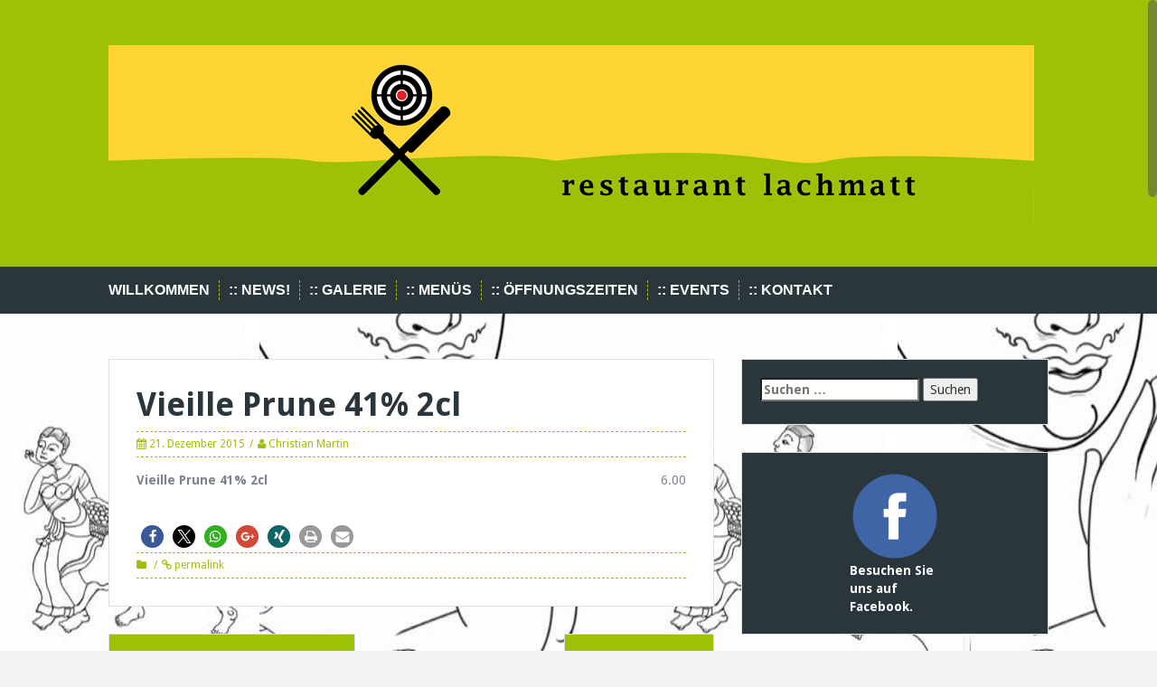

--- FILE ---
content_type: text/html; charset=UTF-8
request_url: https://www.rest-lachmatt.ch/menu-item/vieille-prune-41-2cl/
body_size: 16833
content:
<!DOCTYPE html><html lang="de"><head><meta charset="UTF-8"><meta name="viewport" content="width=device-width, initial-scale=1"><title>Vieille Prune 41% 2cl - Restaurant Lachmatt</title><link rel="profile" href="http://gmpg.org/xfn/11"><link rel="pingback" href="https://www.rest-lachmatt.ch/xmlrpc.php"><link rel="shortcut icon" href="https://www.rest-lachmatt.ch/wp-content/uploads/2015/07/cropped-logo1.jpg" /><link rel="dns-prefetch" href="//cdn.hu-manity.co" />
 <script type="text/javascript">var huOptions = {"appID":"wwwrest-lachmattch-74be9d5","currentLanguage":"de","blocking":false,"globalCookie":false,"isAdmin":false,"privacyConsent":true,"forms":[]};</script> <script type="text/javascript" src="https://cdn.hu-manity.co/hu-banner.min.js"></script><meta name='robots' content='index, follow, max-image-preview:large, max-snippet:-1, max-video-preview:-1' /><title>Vieille Prune 41% 2cl - Restaurant Lachmatt</title><meta name="description" content="Restaurant Lachmatt – Vollwertkost und vegetarische Küche – Internationale Küche – Fusion Cuisine Europa-Asien, Thai Spezialitäten, Thai Küche. / Adresse: Restaurant Lachmatt, Breitestrasse 215, CH - 4133 Pratteln" /><link rel="canonical" href="https://www.rest-lachmatt.ch/menu-item/vieille-prune-41-2cl/" /><meta property="og:locale" content="de_DE" /><meta property="og:type" content="article" /><meta property="og:title" content="Vieille Prune 41% 2cl - Restaurant Lachmatt" /><meta property="og:description" content="Restaurant Lachmatt – Vollwertkost und vegetarische Küche – Internationale Küche – Fusion Cuisine Europa-Asien, Thai Spezialitäten, Thai Küche. / Adresse: Restaurant Lachmatt, Breitestrasse 215, CH - 4133 Pratteln" /><meta property="og:url" content="https://www.rest-lachmatt.ch/menu-item/vieille-prune-41-2cl/" /><meta property="og:site_name" content="Restaurant Lachmatt" /><meta property="og:image" content="https://www.rest-lachmatt.ch/wp-content/uploads/2015/07/logo_header.png" /><meta property="og:image:width" content="416" /><meta property="og:image:height" content="100" /><meta property="og:image:type" content="image/png" /><meta name="twitter:card" content="summary_large_image" /> <script type="application/ld+json" class="yoast-schema-graph">{"@context":"https://schema.org","@graph":[{"@type":"WebPage","@id":"https://www.rest-lachmatt.ch/menu-item/vieille-prune-41-2cl/","url":"https://www.rest-lachmatt.ch/menu-item/vieille-prune-41-2cl/","name":"Vieille Prune 41% 2cl - Restaurant Lachmatt","isPartOf":{"@id":"https://www.rest-lachmatt.ch/#website"},"datePublished":"2015-12-21T20:57:01+00:00","description":"Restaurant Lachmatt – Vollwertkost und vegetarische Küche – Internationale Küche – Fusion Cuisine Europa-Asien, Thai Spezialitäten, Thai Küche. / Adresse: Restaurant Lachmatt, Breitestrasse 215, CH - 4133 Pratteln","breadcrumb":{"@id":"https://www.rest-lachmatt.ch/menu-item/vieille-prune-41-2cl/#breadcrumb"},"inLanguage":"de","potentialAction":[{"@type":"ReadAction","target":["https://www.rest-lachmatt.ch/menu-item/vieille-prune-41-2cl/"]}]},{"@type":"BreadcrumbList","@id":"https://www.rest-lachmatt.ch/menu-item/vieille-prune-41-2cl/#breadcrumb","itemListElement":[{"@type":"ListItem","position":1,"name":"Home","item":"https://www.rest-lachmatt.ch/"},{"@type":"ListItem","position":2,"name":"Vieille Prune 41% 2cl"}]},{"@type":"WebSite","@id":"https://www.rest-lachmatt.ch/#website","url":"https://www.rest-lachmatt.ch/","name":"Restaurant Lachmatt","description":"Vollwertkost und vegetarische Küche – Internationale Küche – Fusion Cuisine Europa-Asien","publisher":{"@id":"https://www.rest-lachmatt.ch/#organization"},"potentialAction":[{"@type":"SearchAction","target":{"@type":"EntryPoint","urlTemplate":"https://www.rest-lachmatt.ch/?s={search_term_string}"},"query-input":{"@type":"PropertyValueSpecification","valueRequired":true,"valueName":"search_term_string"}}],"inLanguage":"de"},{"@type":"Organization","@id":"https://www.rest-lachmatt.ch/#organization","name":"Restaurant Lachmatt","url":"https://www.rest-lachmatt.ch/","logo":{"@type":"ImageObject","inLanguage":"de","@id":"https://www.rest-lachmatt.ch/#/schema/logo/image/","url":"https://www.rest-lachmatt.ch/wp-content/uploads/2015/07/logo_header.png","contentUrl":"https://www.rest-lachmatt.ch/wp-content/uploads/2015/07/logo_header.png","width":416,"height":100,"caption":"Restaurant Lachmatt"},"image":{"@id":"https://www.rest-lachmatt.ch/#/schema/logo/image/"}}]}</script> <link rel='dns-prefetch' href='//www.googletagmanager.com' /><link rel='dns-prefetch' href='//fonts.googleapis.com' /><link rel="alternate" type="application/rss+xml" title="Restaurant Lachmatt &raquo; Feed" href="https://www.rest-lachmatt.ch/feed/" /><link rel="alternate" type="application/rss+xml" title="Restaurant Lachmatt &raquo; Kommentar-Feed" href="https://www.rest-lachmatt.ch/comments/feed/" /><link rel="alternate" title="oEmbed (JSON)" type="application/json+oembed" href="https://www.rest-lachmatt.ch/wp-json/oembed/1.0/embed?url=https%3A%2F%2Fwww.rest-lachmatt.ch%2Fmenu-item%2Fvieille-prune-41-2cl%2F" /><link rel="alternate" title="oEmbed (XML)" type="text/xml+oembed" href="https://www.rest-lachmatt.ch/wp-json/oembed/1.0/embed?url=https%3A%2F%2Fwww.rest-lachmatt.ch%2Fmenu-item%2Fvieille-prune-41-2cl%2F&#038;format=xml" /><style id='wp-img-auto-sizes-contain-inline-css' type='text/css'>img:is([sizes=auto i],[sizes^="auto," i]){contain-intrinsic-size:3000px 1500px}
/*# sourceURL=wp-img-auto-sizes-contain-inline-css */</style><link data-optimized="2" rel="stylesheet" href="https://www.rest-lachmatt.ch/wp-content/litespeed/css/b2a638255c908d15ad6d1c6c94aea72b.css?ver=e946c" /><style id='wp-emoji-styles-inline-css' type='text/css'>img.wp-smiley, img.emoji {
		display: inline !important;
		border: none !important;
		box-shadow: none !important;
		height: 1em !important;
		width: 1em !important;
		margin: 0 0.07em !important;
		vertical-align: -0.1em !important;
		background: none !important;
		padding: 0 !important;
	}
/*# sourceURL=wp-emoji-styles-inline-css */</style><style id='wp-block-image-inline-css' type='text/css'>.wp-block-image>a,.wp-block-image>figure>a{display:inline-block}.wp-block-image img{box-sizing:border-box;height:auto;max-width:100%;vertical-align:bottom}@media not (prefers-reduced-motion){.wp-block-image img.hide{visibility:hidden}.wp-block-image img.show{animation:show-content-image .4s}}.wp-block-image[style*=border-radius] img,.wp-block-image[style*=border-radius]>a{border-radius:inherit}.wp-block-image.has-custom-border img{box-sizing:border-box}.wp-block-image.aligncenter{text-align:center}.wp-block-image.alignfull>a,.wp-block-image.alignwide>a{width:100%}.wp-block-image.alignfull img,.wp-block-image.alignwide img{height:auto;width:100%}.wp-block-image .aligncenter,.wp-block-image .alignleft,.wp-block-image .alignright,.wp-block-image.aligncenter,.wp-block-image.alignleft,.wp-block-image.alignright{display:table}.wp-block-image .aligncenter>figcaption,.wp-block-image .alignleft>figcaption,.wp-block-image .alignright>figcaption,.wp-block-image.aligncenter>figcaption,.wp-block-image.alignleft>figcaption,.wp-block-image.alignright>figcaption{caption-side:bottom;display:table-caption}.wp-block-image .alignleft{float:left;margin:.5em 1em .5em 0}.wp-block-image .alignright{float:right;margin:.5em 0 .5em 1em}.wp-block-image .aligncenter{margin-left:auto;margin-right:auto}.wp-block-image :where(figcaption){margin-bottom:1em;margin-top:.5em}.wp-block-image.is-style-circle-mask img{border-radius:9999px}@supports ((-webkit-mask-image:none) or (mask-image:none)) or (-webkit-mask-image:none){.wp-block-image.is-style-circle-mask img{border-radius:0;-webkit-mask-image:url('data:image/svg+xml;utf8,<svg viewBox="0 0 100 100" xmlns="http://www.w3.org/2000/svg"><circle cx="50" cy="50" r="50"/></svg>');mask-image:url('data:image/svg+xml;utf8,<svg viewBox="0 0 100 100" xmlns="http://www.w3.org/2000/svg"><circle cx="50" cy="50" r="50"/></svg>');mask-mode:alpha;-webkit-mask-position:center;mask-position:center;-webkit-mask-repeat:no-repeat;mask-repeat:no-repeat;-webkit-mask-size:contain;mask-size:contain}}:root :where(.wp-block-image.is-style-rounded img,.wp-block-image .is-style-rounded img){border-radius:9999px}.wp-block-image figure{margin:0}.wp-lightbox-container{display:flex;flex-direction:column;position:relative}.wp-lightbox-container img{cursor:zoom-in}.wp-lightbox-container img:hover+button{opacity:1}.wp-lightbox-container button{align-items:center;backdrop-filter:blur(16px) saturate(180%);background-color:#5a5a5a40;border:none;border-radius:4px;cursor:zoom-in;display:flex;height:20px;justify-content:center;opacity:0;padding:0;position:absolute;right:16px;text-align:center;top:16px;width:20px;z-index:100}@media not (prefers-reduced-motion){.wp-lightbox-container button{transition:opacity .2s ease}}.wp-lightbox-container button:focus-visible{outline:3px auto #5a5a5a40;outline:3px auto -webkit-focus-ring-color;outline-offset:3px}.wp-lightbox-container button:hover{cursor:pointer;opacity:1}.wp-lightbox-container button:focus{opacity:1}.wp-lightbox-container button:focus,.wp-lightbox-container button:hover,.wp-lightbox-container button:not(:hover):not(:active):not(.has-background){background-color:#5a5a5a40;border:none}.wp-lightbox-overlay{box-sizing:border-box;cursor:zoom-out;height:100vh;left:0;overflow:hidden;position:fixed;top:0;visibility:hidden;width:100%;z-index:100000}.wp-lightbox-overlay .close-button{align-items:center;cursor:pointer;display:flex;justify-content:center;min-height:40px;min-width:40px;padding:0;position:absolute;right:calc(env(safe-area-inset-right) + 16px);top:calc(env(safe-area-inset-top) + 16px);z-index:5000000}.wp-lightbox-overlay .close-button:focus,.wp-lightbox-overlay .close-button:hover,.wp-lightbox-overlay .close-button:not(:hover):not(:active):not(.has-background){background:none;border:none}.wp-lightbox-overlay .lightbox-image-container{height:var(--wp--lightbox-container-height);left:50%;overflow:hidden;position:absolute;top:50%;transform:translate(-50%,-50%);transform-origin:top left;width:var(--wp--lightbox-container-width);z-index:9999999999}.wp-lightbox-overlay .wp-block-image{align-items:center;box-sizing:border-box;display:flex;height:100%;justify-content:center;margin:0;position:relative;transform-origin:0 0;width:100%;z-index:3000000}.wp-lightbox-overlay .wp-block-image img{height:var(--wp--lightbox-image-height);min-height:var(--wp--lightbox-image-height);min-width:var(--wp--lightbox-image-width);width:var(--wp--lightbox-image-width)}.wp-lightbox-overlay .wp-block-image figcaption{display:none}.wp-lightbox-overlay button{background:none;border:none}.wp-lightbox-overlay .scrim{background-color:#fff;height:100%;opacity:.9;position:absolute;width:100%;z-index:2000000}.wp-lightbox-overlay.active{visibility:visible}@media not (prefers-reduced-motion){.wp-lightbox-overlay.active{animation:turn-on-visibility .25s both}.wp-lightbox-overlay.active img{animation:turn-on-visibility .35s both}.wp-lightbox-overlay.show-closing-animation:not(.active){animation:turn-off-visibility .35s both}.wp-lightbox-overlay.show-closing-animation:not(.active) img{animation:turn-off-visibility .25s both}.wp-lightbox-overlay.zoom.active{animation:none;opacity:1;visibility:visible}.wp-lightbox-overlay.zoom.active .lightbox-image-container{animation:lightbox-zoom-in .4s}.wp-lightbox-overlay.zoom.active .lightbox-image-container img{animation:none}.wp-lightbox-overlay.zoom.active .scrim{animation:turn-on-visibility .4s forwards}.wp-lightbox-overlay.zoom.show-closing-animation:not(.active){animation:none}.wp-lightbox-overlay.zoom.show-closing-animation:not(.active) .lightbox-image-container{animation:lightbox-zoom-out .4s}.wp-lightbox-overlay.zoom.show-closing-animation:not(.active) .lightbox-image-container img{animation:none}.wp-lightbox-overlay.zoom.show-closing-animation:not(.active) .scrim{animation:turn-off-visibility .4s forwards}}@keyframes show-content-image{0%{visibility:hidden}99%{visibility:hidden}to{visibility:visible}}@keyframes turn-on-visibility{0%{opacity:0}to{opacity:1}}@keyframes turn-off-visibility{0%{opacity:1;visibility:visible}99%{opacity:0;visibility:visible}to{opacity:0;visibility:hidden}}@keyframes lightbox-zoom-in{0%{transform:translate(calc((-100vw + var(--wp--lightbox-scrollbar-width))/2 + var(--wp--lightbox-initial-left-position)),calc(-50vh + var(--wp--lightbox-initial-top-position))) scale(var(--wp--lightbox-scale))}to{transform:translate(-50%,-50%) scale(1)}}@keyframes lightbox-zoom-out{0%{transform:translate(-50%,-50%) scale(1);visibility:visible}99%{visibility:visible}to{transform:translate(calc((-100vw + var(--wp--lightbox-scrollbar-width))/2 + var(--wp--lightbox-initial-left-position)),calc(-50vh + var(--wp--lightbox-initial-top-position))) scale(var(--wp--lightbox-scale));visibility:hidden}}
/*# sourceURL=https://www.rest-lachmatt.ch/wp-includes/blocks/image/style.min.css */</style><style id='wp-block-paragraph-inline-css' type='text/css'>.is-small-text{font-size:.875em}.is-regular-text{font-size:1em}.is-large-text{font-size:2.25em}.is-larger-text{font-size:3em}.has-drop-cap:not(:focus):first-letter{float:left;font-size:8.4em;font-style:normal;font-weight:100;line-height:.68;margin:.05em .1em 0 0;text-transform:uppercase}body.rtl .has-drop-cap:not(:focus):first-letter{float:none;margin-left:.1em}p.has-drop-cap.has-background{overflow:hidden}:root :where(p.has-background){padding:1.25em 2.375em}:where(p.has-text-color:not(.has-link-color)) a{color:inherit}p.has-text-align-left[style*="writing-mode:vertical-lr"],p.has-text-align-right[style*="writing-mode:vertical-rl"]{rotate:180deg}
/*# sourceURL=https://www.rest-lachmatt.ch/wp-includes/blocks/paragraph/style.min.css */</style><style id='global-styles-inline-css' type='text/css'>:root{--wp--preset--aspect-ratio--square: 1;--wp--preset--aspect-ratio--4-3: 4/3;--wp--preset--aspect-ratio--3-4: 3/4;--wp--preset--aspect-ratio--3-2: 3/2;--wp--preset--aspect-ratio--2-3: 2/3;--wp--preset--aspect-ratio--16-9: 16/9;--wp--preset--aspect-ratio--9-16: 9/16;--wp--preset--color--black: #000000;--wp--preset--color--cyan-bluish-gray: #abb8c3;--wp--preset--color--white: #ffffff;--wp--preset--color--pale-pink: #f78da7;--wp--preset--color--vivid-red: #cf2e2e;--wp--preset--color--luminous-vivid-orange: #ff6900;--wp--preset--color--luminous-vivid-amber: #fcb900;--wp--preset--color--light-green-cyan: #7bdcb5;--wp--preset--color--vivid-green-cyan: #00d084;--wp--preset--color--pale-cyan-blue: #8ed1fc;--wp--preset--color--vivid-cyan-blue: #0693e3;--wp--preset--color--vivid-purple: #9b51e0;--wp--preset--gradient--vivid-cyan-blue-to-vivid-purple: linear-gradient(135deg,rgb(6,147,227) 0%,rgb(155,81,224) 100%);--wp--preset--gradient--light-green-cyan-to-vivid-green-cyan: linear-gradient(135deg,rgb(122,220,180) 0%,rgb(0,208,130) 100%);--wp--preset--gradient--luminous-vivid-amber-to-luminous-vivid-orange: linear-gradient(135deg,rgb(252,185,0) 0%,rgb(255,105,0) 100%);--wp--preset--gradient--luminous-vivid-orange-to-vivid-red: linear-gradient(135deg,rgb(255,105,0) 0%,rgb(207,46,46) 100%);--wp--preset--gradient--very-light-gray-to-cyan-bluish-gray: linear-gradient(135deg,rgb(238,238,238) 0%,rgb(169,184,195) 100%);--wp--preset--gradient--cool-to-warm-spectrum: linear-gradient(135deg,rgb(74,234,220) 0%,rgb(151,120,209) 20%,rgb(207,42,186) 40%,rgb(238,44,130) 60%,rgb(251,105,98) 80%,rgb(254,248,76) 100%);--wp--preset--gradient--blush-light-purple: linear-gradient(135deg,rgb(255,206,236) 0%,rgb(152,150,240) 100%);--wp--preset--gradient--blush-bordeaux: linear-gradient(135deg,rgb(254,205,165) 0%,rgb(254,45,45) 50%,rgb(107,0,62) 100%);--wp--preset--gradient--luminous-dusk: linear-gradient(135deg,rgb(255,203,112) 0%,rgb(199,81,192) 50%,rgb(65,88,208) 100%);--wp--preset--gradient--pale-ocean: linear-gradient(135deg,rgb(255,245,203) 0%,rgb(182,227,212) 50%,rgb(51,167,181) 100%);--wp--preset--gradient--electric-grass: linear-gradient(135deg,rgb(202,248,128) 0%,rgb(113,206,126) 100%);--wp--preset--gradient--midnight: linear-gradient(135deg,rgb(2,3,129) 0%,rgb(40,116,252) 100%);--wp--preset--font-size--small: 13px;--wp--preset--font-size--medium: 20px;--wp--preset--font-size--large: 36px;--wp--preset--font-size--x-large: 42px;--wp--preset--spacing--20: 0.44rem;--wp--preset--spacing--30: 0.67rem;--wp--preset--spacing--40: 1rem;--wp--preset--spacing--50: 1.5rem;--wp--preset--spacing--60: 2.25rem;--wp--preset--spacing--70: 3.38rem;--wp--preset--spacing--80: 5.06rem;--wp--preset--shadow--natural: 6px 6px 9px rgba(0, 0, 0, 0.2);--wp--preset--shadow--deep: 12px 12px 50px rgba(0, 0, 0, 0.4);--wp--preset--shadow--sharp: 6px 6px 0px rgba(0, 0, 0, 0.2);--wp--preset--shadow--outlined: 6px 6px 0px -3px rgb(255, 255, 255), 6px 6px rgb(0, 0, 0);--wp--preset--shadow--crisp: 6px 6px 0px rgb(0, 0, 0);}:where(.is-layout-flex){gap: 0.5em;}:where(.is-layout-grid){gap: 0.5em;}body .is-layout-flex{display: flex;}.is-layout-flex{flex-wrap: wrap;align-items: center;}.is-layout-flex > :is(*, div){margin: 0;}body .is-layout-grid{display: grid;}.is-layout-grid > :is(*, div){margin: 0;}:where(.wp-block-columns.is-layout-flex){gap: 2em;}:where(.wp-block-columns.is-layout-grid){gap: 2em;}:where(.wp-block-post-template.is-layout-flex){gap: 1.25em;}:where(.wp-block-post-template.is-layout-grid){gap: 1.25em;}.has-black-color{color: var(--wp--preset--color--black) !important;}.has-cyan-bluish-gray-color{color: var(--wp--preset--color--cyan-bluish-gray) !important;}.has-white-color{color: var(--wp--preset--color--white) !important;}.has-pale-pink-color{color: var(--wp--preset--color--pale-pink) !important;}.has-vivid-red-color{color: var(--wp--preset--color--vivid-red) !important;}.has-luminous-vivid-orange-color{color: var(--wp--preset--color--luminous-vivid-orange) !important;}.has-luminous-vivid-amber-color{color: var(--wp--preset--color--luminous-vivid-amber) !important;}.has-light-green-cyan-color{color: var(--wp--preset--color--light-green-cyan) !important;}.has-vivid-green-cyan-color{color: var(--wp--preset--color--vivid-green-cyan) !important;}.has-pale-cyan-blue-color{color: var(--wp--preset--color--pale-cyan-blue) !important;}.has-vivid-cyan-blue-color{color: var(--wp--preset--color--vivid-cyan-blue) !important;}.has-vivid-purple-color{color: var(--wp--preset--color--vivid-purple) !important;}.has-black-background-color{background-color: var(--wp--preset--color--black) !important;}.has-cyan-bluish-gray-background-color{background-color: var(--wp--preset--color--cyan-bluish-gray) !important;}.has-white-background-color{background-color: var(--wp--preset--color--white) !important;}.has-pale-pink-background-color{background-color: var(--wp--preset--color--pale-pink) !important;}.has-vivid-red-background-color{background-color: var(--wp--preset--color--vivid-red) !important;}.has-luminous-vivid-orange-background-color{background-color: var(--wp--preset--color--luminous-vivid-orange) !important;}.has-luminous-vivid-amber-background-color{background-color: var(--wp--preset--color--luminous-vivid-amber) !important;}.has-light-green-cyan-background-color{background-color: var(--wp--preset--color--light-green-cyan) !important;}.has-vivid-green-cyan-background-color{background-color: var(--wp--preset--color--vivid-green-cyan) !important;}.has-pale-cyan-blue-background-color{background-color: var(--wp--preset--color--pale-cyan-blue) !important;}.has-vivid-cyan-blue-background-color{background-color: var(--wp--preset--color--vivid-cyan-blue) !important;}.has-vivid-purple-background-color{background-color: var(--wp--preset--color--vivid-purple) !important;}.has-black-border-color{border-color: var(--wp--preset--color--black) !important;}.has-cyan-bluish-gray-border-color{border-color: var(--wp--preset--color--cyan-bluish-gray) !important;}.has-white-border-color{border-color: var(--wp--preset--color--white) !important;}.has-pale-pink-border-color{border-color: var(--wp--preset--color--pale-pink) !important;}.has-vivid-red-border-color{border-color: var(--wp--preset--color--vivid-red) !important;}.has-luminous-vivid-orange-border-color{border-color: var(--wp--preset--color--luminous-vivid-orange) !important;}.has-luminous-vivid-amber-border-color{border-color: var(--wp--preset--color--luminous-vivid-amber) !important;}.has-light-green-cyan-border-color{border-color: var(--wp--preset--color--light-green-cyan) !important;}.has-vivid-green-cyan-border-color{border-color: var(--wp--preset--color--vivid-green-cyan) !important;}.has-pale-cyan-blue-border-color{border-color: var(--wp--preset--color--pale-cyan-blue) !important;}.has-vivid-cyan-blue-border-color{border-color: var(--wp--preset--color--vivid-cyan-blue) !important;}.has-vivid-purple-border-color{border-color: var(--wp--preset--color--vivid-purple) !important;}.has-vivid-cyan-blue-to-vivid-purple-gradient-background{background: var(--wp--preset--gradient--vivid-cyan-blue-to-vivid-purple) !important;}.has-light-green-cyan-to-vivid-green-cyan-gradient-background{background: var(--wp--preset--gradient--light-green-cyan-to-vivid-green-cyan) !important;}.has-luminous-vivid-amber-to-luminous-vivid-orange-gradient-background{background: var(--wp--preset--gradient--luminous-vivid-amber-to-luminous-vivid-orange) !important;}.has-luminous-vivid-orange-to-vivid-red-gradient-background{background: var(--wp--preset--gradient--luminous-vivid-orange-to-vivid-red) !important;}.has-very-light-gray-to-cyan-bluish-gray-gradient-background{background: var(--wp--preset--gradient--very-light-gray-to-cyan-bluish-gray) !important;}.has-cool-to-warm-spectrum-gradient-background{background: var(--wp--preset--gradient--cool-to-warm-spectrum) !important;}.has-blush-light-purple-gradient-background{background: var(--wp--preset--gradient--blush-light-purple) !important;}.has-blush-bordeaux-gradient-background{background: var(--wp--preset--gradient--blush-bordeaux) !important;}.has-luminous-dusk-gradient-background{background: var(--wp--preset--gradient--luminous-dusk) !important;}.has-pale-ocean-gradient-background{background: var(--wp--preset--gradient--pale-ocean) !important;}.has-electric-grass-gradient-background{background: var(--wp--preset--gradient--electric-grass) !important;}.has-midnight-gradient-background{background: var(--wp--preset--gradient--midnight) !important;}.has-small-font-size{font-size: var(--wp--preset--font-size--small) !important;}.has-medium-font-size{font-size: var(--wp--preset--font-size--medium) !important;}.has-large-font-size{font-size: var(--wp--preset--font-size--large) !important;}.has-x-large-font-size{font-size: var(--wp--preset--font-size--x-large) !important;}
/*# sourceURL=global-styles-inline-css */</style><style id='classic-theme-styles-inline-css' type='text/css'>/*! This file is auto-generated */
.wp-block-button__link{color:#fff;background-color:#32373c;border-radius:9999px;box-shadow:none;text-decoration:none;padding:calc(.667em + 2px) calc(1.333em + 2px);font-size:1.125em}.wp-block-file__button{background:#32373c;color:#fff;text-decoration:none}
/*# sourceURL=/wp-includes/css/classic-themes.min.css */</style><style id='solon-style-inline-css' type='text/css'>.wp-pagenavi .pages,  .wp-pagenavi .page, .wp-pagenavi .last, .wp-pagenavi .previouspostslink, .wp-pagenavi .nextpostslink, .site-header, .social-navigation, .main-navigation ul ul li:hover, .main-navigation ul ul .current-menu-item, .page-header, .slide .entry-title, .post-navigation .nav-previous, .post-navigation .nav-next, .paging-navigation .nav-previous, .paging-navigation .nav-next, .comment-respond input[type="submit"], .site-info, #today { background-color: #9dc107 !important; }
.main-navigation .current_page_item > a, .main-navigation .current-menu-item > a, .main-navigation .current-menu-ancestor > a, .main-navigation .current-menu-item.menu-item-home > a:hover, .main-navigation.is-mobile-menu .current-menu-item > a, .main-navigation.is-mobile-menu .current-menu-ancestor > a, .entry-title a:hover, .main-navigation a:hover, .entry-meta, .entry-meta a, .entry-footer, .entry-footer a, .author-social a, .comment-meta a, .comment-form-author:before, .comment-form-email:before, .comment-form-url:before, .comment-form-comment:before, .widget-title, .widget li:before, .error404 .widgettitle, .main-navigation ul ul a, .flex-direction-nav a, .social-widget li a::before { color: #9dc107; }
.author-bio .col-md-3, .main-navigation li, .read-more { border-right-color: #9dc107; }
.author-bio .col-md-9 { border-left-color: #9dc107; }
.widget-title, .main-navigation ul ul li, .hentry .entry-meta, .entry-footer, .error404 .widgettitle { border-bottom-color: #9dc107; }
.footer-widget-area, .hentry .entry-meta, .entry-footer { border-top-color: #9dc107; }
@media only screen and (max-width:991px){.is-mobile-menu .current-menu-item > a, .is-mobile-menu .current-menu-ancestor > a{ color: #9dc107 !important; }}.main-navigation, .widget, .footer-widget-area, .site-footer, .slide .entry-meta, .post-navigation .nav-previous:hover, .post-navigation .nav-next:hover, .paging-navigation .nav-previous:hover, .paging-navigation .nav-next:hover, .comment-respond input[type="submit"]:hover { background-color: ; }
.social-navigation li a, .main-navigation ul ul { color: ; }
.main-navigation ul ul { border-top-color: ; }
.social-navigation { border-bottom-color: ; }
.read-more:hover { border-right-color: ; }
.site-title a { color: ; }
.site-description { color: ; }
.entry-title, .entry-title a { color: ; }
body { color: ; }
h1, h2, h3, h4, h5, h6 { font-family: Droid Sans; }
body { font-family: Droid Sans; }

/*# sourceURL=solon-style-inline-css */</style><link rel='stylesheet' id='solon-headings-fonts-css' href='//fonts.googleapis.com/css?family=Droid+Sans%3A400%2C700&#038;ver=fe52311d46af7eb5b9e2581c44c66ba7' type='text/css' media='all' /><link rel='stylesheet' id='solon-body-fonts-css' href='//fonts.googleapis.com/css?family=Droid+Sans%3A400%2C700&#038;ver=fe52311d46af7eb5b9e2581c44c66ba7' type='text/css' media='all' /> <script type="text/javascript" src="https://www.rest-lachmatt.ch/wp-includes/js/jquery/jquery.min.js?ver=3.7.1" id="jquery-core-js"></script> <script type="text/javascript" id="slider-init-js-extra">/*  */
var sliderOptions = {"slideshowspeed":"4000","animationspeed":"400"};
//# sourceURL=slider-init-js-extra
/*  */</script> 
 <script type="text/javascript" src="https://www.googletagmanager.com/gtag/js?id=G-BEG15JE3NQ" id="google_gtagjs-js" async></script> <script type="text/javascript" id="google_gtagjs-js-after">/*  */
window.dataLayer = window.dataLayer || [];function gtag(){dataLayer.push(arguments);}
gtag("set","linker",{"domains":["www.rest-lachmatt.ch"]});
gtag("js", new Date());
gtag("set", "developer_id.dZTNiMT", true);
gtag("config", "G-BEG15JE3NQ");
//# sourceURL=google_gtagjs-js-after
/*  */</script> <link rel="https://api.w.org/" href="https://www.rest-lachmatt.ch/wp-json/" /><link rel="alternate" title="JSON" type="application/json" href="https://www.rest-lachmatt.ch/wp-json/wp/v2/fdm-menu-item/1701" /><link rel="EditURI" type="application/rsd+xml" title="RSD" href="https://www.rest-lachmatt.ch/xmlrpc.php?rsd" /><link rel='shortlink' href='https://www.rest-lachmatt.ch/?p=1701' /> <script type="text/javascript">var ajaxurl = 'https://www.rest-lachmatt.ch/wp-admin/admin-ajax.php';</script> <meta name="generator" content="Site Kit by Google 1.170.0" /><noscript><style>.simply-gallery-amp{ display: block !important; }</style></noscript><noscript><style>.sgb-preloader{ display: none !important; }</style></noscript> <script type="text/javascript">var jQueryMigrateHelperHasSentDowngrade = false;

			window.onerror = function( msg, url, line, col, error ) {
				// Break out early, do not processing if a downgrade reqeust was already sent.
				if ( jQueryMigrateHelperHasSentDowngrade ) {
					return true;
                }

				var xhr = new XMLHttpRequest();
				var nonce = 'cd511754b4';
				var jQueryFunctions = [
					'andSelf',
					'browser',
					'live',
					'boxModel',
					'support.boxModel',
					'size',
					'swap',
					'clean',
					'sub',
                ];
				var match_pattern = /\)\.(.+?) is not a function/;
                var erroredFunction = msg.match( match_pattern );

                // If there was no matching functions, do not try to downgrade.
                if ( null === erroredFunction || typeof erroredFunction !== 'object' || typeof erroredFunction[1] === "undefined" || -1 === jQueryFunctions.indexOf( erroredFunction[1] ) ) {
                    return true;
                }

                // Set that we've now attempted a downgrade request.
                jQueryMigrateHelperHasSentDowngrade = true;

				xhr.open( 'POST', 'https://www.rest-lachmatt.ch/wp-admin/admin-ajax.php' );
				xhr.setRequestHeader( 'Content-Type', 'application/x-www-form-urlencoded' );
				xhr.onload = function () {
					var response,
                        reload = false;

					if ( 200 === xhr.status ) {
                        try {
                        	response = JSON.parse( xhr.response );

                        	reload = response.data.reload;
                        } catch ( e ) {
                        	reload = false;
                        }
                    }

					// Automatically reload the page if a deprecation caused an automatic downgrade, ensure visitors get the best possible experience.
					if ( reload ) {
						location.reload();
                    }
				};

				xhr.send( encodeURI( 'action=jquery-migrate-downgrade-version&_wpnonce=' + nonce ) );

				// Suppress error alerts in older browsers
				return true;
			}</script> <!--[if lt IE 9]> <script src="https://www.rest-lachmatt.ch/wp-content/themes/solon/js/html5shiv.js"></script> <![endif]--><style type="text/css" id="custom-background-css">body.custom-background { background-image: url("https://www.rest-lachmatt.ch/wp-content/uploads/2015/12/thai_grafik.png"); background-position: center center; background-size: auto; background-repeat: repeat; background-attachment: fixed; }</style><link rel="icon" href="https://www.rest-lachmatt.ch/wp-content/uploads/2015/07/cropped-logo1-32x32.jpg" sizes="32x32" /><link rel="icon" href="https://www.rest-lachmatt.ch/wp-content/uploads/2015/07/cropped-logo1-192x192.jpg" sizes="192x192" /><link rel="apple-touch-icon" href="https://www.rest-lachmatt.ch/wp-content/uploads/2015/07/cropped-logo1-180x180.jpg" /><meta name="msapplication-TileImage" content="https://www.rest-lachmatt.ch/wp-content/uploads/2015/07/cropped-logo1-270x270.jpg" /></head><body class="wp-singular fdm-menu-item-template-default single single-fdm-menu-item postid-1701 custom-background wp-theme-solon cookies-not-set"><div id="page" class="hfeed site">
<a class="skip-link screen-reader-text" href="#content">Skip to content</a><header id="masthead" class="site-header" role="banner"><div class="container"><div class="site-branding">
<a href="https://www.rest-lachmatt.ch/" title="Restaurant Lachmatt"><img src="https://www.rest-lachmatt.ch/wp-content/uploads/2015/12/rest-lachmatt_header_1024.png" alt="Restaurant Lachmatt" /></a></div></div></header><nav id="site-navigation" class="main-navigation" role="navigation"><div class="container">
<button class="menu-toggle btn"><i class="fa fa-bars"></i></button><div class="menu-navigation_1-container"><ul id="menu-navigation_1" class="menu"><li id="menu-item-160" class="menu-item menu-item-type-post_type menu-item-object-page menu-item-home menu-item-160"><a href="https://www.rest-lachmatt.ch/">Willkommen</a></li><li id="menu-item-1936" class="menu-item menu-item-type-taxonomy menu-item-object-category menu-item-1936"><a href="https://www.rest-lachmatt.ch/category/news/">:: News!</a></li><li id="menu-item-301" class="menu-item menu-item-type-post_type menu-item-object-page menu-item-301"><a href="https://www.rest-lachmatt.ch/gallery/">:: Galerie</a></li><li id="menu-item-719" class="menu-item menu-item-type-post_type menu-item-object-page menu-item-has-children menu-item-719"><a href="https://www.rest-lachmatt.ch/menues/">:: Menüs</a><ul class="sub-menu"><li id="menu-item-978" class="menu-item menu-item-type-post_type menu-item-object-page menu-item-978"><a href="https://www.rest-lachmatt.ch/getraenkekarte/">Getränke</a></li><li id="menu-item-982" class="menu-item menu-item-type-post_type menu-item-object-page menu-item-982"><a href="https://www.rest-lachmatt.ch/speisen/">Speisen</a></li><li id="menu-item-1075" class="menu-item menu-item-type-post_type menu-item-object-page menu-item-1075"><a href="https://www.rest-lachmatt.ch/unsere-thai-kueche/">Unsere Thai Küche</a></li><li id="menu-item-1321" class="menu-item menu-item-type-custom menu-item-object-custom menu-item-1321"><a target="_blank" href="https://www.rest-lachmatt.ch/wp-content/uploads/2021/07/Glacekarte.pdf">Glace &#8211; &#038; Dessertkarte (PDF)</a></li><li id="menu-item-1078" class="menu-item menu-item-type-custom menu-item-object-custom menu-item-1078"><a href="https://www.rest-lachmatt.ch/menues/">Komplette Karte</a></li><li id="menu-item-1766" class="menu-item menu-item-type-custom menu-item-object-custom menu-item-1766"><a target="_blank" href="https://www.rest-lachmatt.ch/wp-content/uploads/2021/07/WEINKARTE-AKTUELL-3L.pdf">Weinkarte (PDF)</a></li><li id="menu-item-1006" class="menu-item menu-item-type-custom menu-item-object-custom menu-item-1006"><a target="_blank" href="https://www.rest-lachmatt.ch/wp-admin/post.php?post=3347&#038;action=edit">Download komplette Karte (PDF)</a></li><li id="menu-item-1206" class="menu-item menu-item-type-post_type menu-item-object-page menu-item-1206"><a href="https://www.rest-lachmatt.ch/herkunftsdeklaration/">Herkunfts- deklaration</a></li></ul></li><li id="menu-item-395" class="menu-item menu-item-type-post_type menu-item-object-page menu-item-395"><a href="https://www.rest-lachmatt.ch/oeffnungszeiten/">:: Öffnungszeiten</a></li><li id="menu-item-657" class="menu-item menu-item-type-post_type menu-item-object-page menu-item-has-children menu-item-657"><a href="https://www.rest-lachmatt.ch/events/">:: Events</a><ul class="sub-menu"><li id="menu-item-1776" class="menu-item menu-item-type-post_type menu-item-object-page menu-item-1776"><a href="https://www.rest-lachmatt.ch/referenzen/">Referenzen</a></li></ul></li><li id="menu-item-161" class="menu-item menu-item-type-post_type menu-item-object-page menu-item-has-children menu-item-161"><a href="https://www.rest-lachmatt.ch/kontakt/">:: Kontakt</a><ul class="sub-menu"><li id="menu-item-1131" class="menu-item menu-item-type-post_type menu-item-object-page menu-item-1131"><a href="https://www.rest-lachmatt.ch/anfahrt-auto/">Anfahrt Auto</a></li></ul></li></ul></div></div></nav><div id="content" class="site-content container"><div id="primary" class="content-area"><main id="main" class="site-main" role="main"><article id="post-1701" class="post-1701 fdm-menu-item type-fdm-menu-item status-publish hentry fdm-menu-section-spirituosen"><header class="entry-header"><h1 class="entry-title">Vieille Prune 41% 2cl</h1><div class="entry-meta">
<span class="posted-on"><i class="fa fa-calendar"></i> <a href="https://www.rest-lachmatt.ch/menu-item/vieille-prune-41-2cl/" rel="bookmark"><time class="entry-date published" datetime="2015-12-21T21:57:01+01:00">21. Dezember 2015</time></a></span><span class="byline"><i class="fa fa-user"></i> <span class="author vcard"><a class="url fn n" href="https://www.rest-lachmatt.ch/author/chris/">Christian Martin</a></span></span></div></header><div class="entry-content clearfix"><style>.fdm-section-header p { display: none; }.fdm-item-title, .fdm-item-image { cursor: pointer; }</style><div id="fdm-menu-1" class="fdm-menu fdm-menu-item"><div class="fdm-item fdm-item-ajax-open fdm-item-has-price"><div class="fdm-item-panel" data-price="6.00"><div class="fdm-item-non-image-container"><p class="fdm-item-title">Vieille Prune 41% 2cl</p><div class="fdm-item-price-wrapper" data-min_price='1000000' data-max_price='0'><div class="fdm-item-price">6.00</div></div><div class="clearfix"></div></div></div></div><div class="shariff shariff-align-flex-start shariff-widget-align-flex-start"><ul class="shariff-buttons theme-round orientation-horizontal buttonsize-small"><li class="shariff-button facebook shariff-nocustomcolor" style="background-color:#4273c8"><a href="https://www.facebook.com/sharer/sharer.php?u=https%3A%2F%2Fwww.rest-lachmatt.ch%2Fmenu-item%2Fvieille-prune-41-2cl%2F" title="Bei Facebook teilen" aria-label="Bei Facebook teilen" role="button" rel="nofollow" class="shariff-link" style="; background-color:#3b5998; color:#fff" target="_blank"><span class="shariff-icon" style=""><svg width="32px" height="20px" xmlns="http://www.w3.org/2000/svg" viewBox="0 0 18 32"><path fill="#3b5998" d="M17.1 0.2v4.7h-2.8q-1.5 0-2.1 0.6t-0.5 1.9v3.4h5.2l-0.7 5.3h-4.5v13.6h-5.5v-13.6h-4.5v-5.3h4.5v-3.9q0-3.3 1.9-5.2t5-1.8q2.6 0 4.1 0.2z"/></svg></span></a></li><li class="shariff-button twitter shariff-nocustomcolor" style="background-color:#595959"><a href="https://twitter.com/share?url=https%3A%2F%2Fwww.rest-lachmatt.ch%2Fmenu-item%2Fvieille-prune-41-2cl%2F&text=Vieille%20Prune%2041%25%202cl" title="Bei X teilen" aria-label="Bei X teilen" role="button" rel="noopener nofollow" class="shariff-link" style="; background-color:#000; color:#fff" target="_blank"><span class="shariff-icon" style=""><svg width="32px" height="20px" xmlns="http://www.w3.org/2000/svg" viewBox="0 0 24 24"><path fill="#000" d="M14.258 10.152L23.176 0h-2.113l-7.747 8.813L7.133 0H0l9.352 13.328L0 23.973h2.113l8.176-9.309 6.531 9.309h7.133zm-2.895 3.293l-.949-1.328L2.875 1.56h3.246l6.086 8.523.945 1.328 7.91 11.078h-3.246zm0 0"/></svg></span></a></li><li class="shariff-button whatsapp shariff-nocustomcolor" style="background-color:#5cbe4a"><a href="https://api.whatsapp.com/send?text=https%3A%2F%2Fwww.rest-lachmatt.ch%2Fmenu-item%2Fvieille-prune-41-2cl%2F%20Vieille%20Prune%2041%25%202cl" title="Bei Whatsapp teilen" aria-label="Bei Whatsapp teilen" role="button" rel="noopener nofollow" class="shariff-link" style="; background-color:#34af23; color:#fff" target="_blank"><span class="shariff-icon" style=""><svg width="32px" height="20px" xmlns="http://www.w3.org/2000/svg" viewBox="0 0 32 32"><path fill="#34af23" d="M17.6 17.4q0.2 0 1.7 0.8t1.6 0.9q0 0.1 0 0.3 0 0.6-0.3 1.4-0.3 0.7-1.3 1.2t-1.8 0.5q-1 0-3.4-1.1-1.7-0.8-3-2.1t-2.6-3.3q-1.3-1.9-1.3-3.5v-0.1q0.1-1.6 1.3-2.8 0.4-0.4 0.9-0.4 0.1 0 0.3 0t0.3 0q0.3 0 0.5 0.1t0.3 0.5q0.1 0.4 0.6 1.6t0.4 1.3q0 0.4-0.6 1t-0.6 0.8q0 0.1 0.1 0.3 0.6 1.3 1.8 2.4 1 0.9 2.7 1.8 0.2 0.1 0.4 0.1 0.3 0 1-0.9t0.9-0.9zM14 26.9q2.3 0 4.3-0.9t3.6-2.4 2.4-3.6 0.9-4.3-0.9-4.3-2.4-3.6-3.6-2.4-4.3-0.9-4.3 0.9-3.6 2.4-2.4 3.6-0.9 4.3q0 3.6 2.1 6.6l-1.4 4.2 4.3-1.4q2.8 1.9 6.2 1.9zM14 2.2q2.7 0 5.2 1.1t4.3 2.9 2.9 4.3 1.1 5.2-1.1 5.2-2.9 4.3-4.3 2.9-5.2 1.1q-3.5 0-6.5-1.7l-7.4 2.4 2.4-7.2q-1.9-3.2-1.9-6.9 0-2.7 1.1-5.2t2.9-4.3 4.3-2.9 5.2-1.1z"/></svg></span></a></li><li class="shariff-button googleplus shariff-nocustomcolor" style="background-color:#f75b44"><a href="https://plus.google.com/share?url=https%3A%2F%2Fwww.rest-lachmatt.ch%2Fmenu-item%2Fvieille-prune-41-2cl%2F" title="Bei Google+ teilen" aria-label="Bei Google+ teilen" role="button" rel="noopener nofollow" class="shariff-link" style="; background-color:#d34836; color:#fff" target="_blank"><span class="shariff-icon" style=""><svg width="32px" height="20px" xmlns="http://www.w3.org/2000/svg" viewBox="0 0 32 32"><path fill="#d34836" d="M31.6 14.7h-3.3v-3.3h-2.6v3.3h-3.3v2.6h3.3v3.3h2.6v-3.3h3.3zM10.8 14v4.1h5.7c-0.4 2.4-2.6 4.2-5.7 4.2-3.4 0-6.2-2.9-6.2-6.3s2.8-6.3 6.2-6.3c1.5 0 2.9 0.5 4 1.6v0l2.9-2.9c-1.8-1.7-4.2-2.7-7-2.7-5.8 0-10.4 4.7-10.4 10.4s4.7 10.4 10.4 10.4c6 0 10-4.2 10-10.2 0-0.8-0.1-1.5-0.2-2.2 0 0-9.8 0-9.8 0z"/></svg></span></a></li><li class="shariff-button xing shariff-nocustomcolor" style="background-color:#29888a"><a href="https://www.xing.com/spi/shares/new?url=https%3A%2F%2Fwww.rest-lachmatt.ch%2Fmenu-item%2Fvieille-prune-41-2cl%2F" title="Bei XING teilen" aria-label="Bei XING teilen" role="button" rel="noopener nofollow" class="shariff-link" style="; background-color:#126567; color:#fff" target="_blank"><span class="shariff-icon" style=""><svg width="32px" height="20px" xmlns="http://www.w3.org/2000/svg" viewBox="0 0 25 32"><path fill="#126567" d="M10.7 11.9q-0.2 0.3-4.6 8.2-0.5 0.8-1.2 0.8h-4.3q-0.4 0-0.5-0.3t0-0.6l4.5-8q0 0 0 0l-2.9-5q-0.2-0.4 0-0.7 0.2-0.3 0.5-0.3h4.3q0.7 0 1.2 0.8zM25.1 0.4q0.2 0.3 0 0.7l-9.4 16.7 6 11q0.2 0.4 0 0.6-0.2 0.3-0.6 0.3h-4.3q-0.7 0-1.2-0.8l-6-11.1q0.3-0.6 9.5-16.8 0.4-0.8 1.2-0.8h4.3q0.4 0 0.5 0.3z"/></svg></span></a></li><li class="shariff-button printer shariff-nocustomcolor" style="background-color:#a8a8a8"><a href="javascript:window.print()" title="drucken" aria-label="drucken" role="button" rel="noopener nofollow" class="shariff-link" style="; background-color:#999; color:#fff"><span class="shariff-icon" style=""><svg width="32px" height="20px" xmlns="http://www.w3.org/2000/svg" viewBox="0 0 30 32"><path fill="#999" d="M6.8 27.4h16v-4.6h-16v4.6zM6.8 16h16v-6.8h-2.8q-0.7 0-1.2-0.5t-0.5-1.2v-2.8h-11.4v11.4zM27.4 17.2q0-0.5-0.3-0.8t-0.8-0.4-0.8 0.4-0.3 0.8 0.3 0.8 0.8 0.3 0.8-0.3 0.3-0.8zM29.7 17.2v7.4q0 0.2-0.2 0.4t-0.4 0.2h-4v2.8q0 0.7-0.5 1.2t-1.2 0.5h-17.2q-0.7 0-1.2-0.5t-0.5-1.2v-2.8h-4q-0.2 0-0.4-0.2t-0.2-0.4v-7.4q0-1.4 1-2.4t2.4-1h1.2v-9.7q0-0.7 0.5-1.2t1.2-0.5h12q0.7 0 1.6 0.4t1.3 0.8l2.7 2.7q0.5 0.5 0.9 1.4t0.4 1.6v4.6h1.1q1.4 0 2.4 1t1 2.4z"/></svg></span></a></li><li class="shariff-button mailto shariff-nocustomcolor" style="background-color:#a8a8a8"><a href="mailto:?body=https%3A%2F%2Fwww.rest-lachmatt.ch%2Fmenu-item%2Fvieille-prune-41-2cl%2F&subject=Vieille%20Prune%2041%25%202cl" title="Per E-Mail versenden" aria-label="Per E-Mail versenden" role="button" rel="noopener nofollow" class="shariff-link" style="; background-color:#999; color:#fff"><span class="shariff-icon" style=""><svg width="32px" height="20px" xmlns="http://www.w3.org/2000/svg" viewBox="0 0 32 32"><path fill="#999" d="M32 12.7v14.2q0 1.2-0.8 2t-2 0.9h-26.3q-1.2 0-2-0.9t-0.8-2v-14.2q0.8 0.9 1.8 1.6 6.5 4.4 8.9 6.1 1 0.8 1.6 1.2t1.7 0.9 2 0.4h0.1q0.9 0 2-0.4t1.7-0.9 1.6-1.2q3-2.2 8.9-6.1 1-0.7 1.8-1.6zM32 7.4q0 1.4-0.9 2.7t-2.2 2.2q-6.7 4.7-8.4 5.8-0.2 0.1-0.7 0.5t-1 0.7-0.9 0.6-1.1 0.5-0.9 0.2h-0.1q-0.4 0-0.9-0.2t-1.1-0.5-0.9-0.6-1-0.7-0.7-0.5q-1.6-1.1-4.7-3.2t-3.6-2.6q-1.1-0.7-2.1-2t-1-2.5q0-1.4 0.7-2.3t2.1-0.9h26.3q1.2 0 2 0.8t0.9 2z"/></svg></span></a></li></ul></div></div><footer class="entry-footer">
<span><i class="fa fa-folder"></i> </span><span><i class="fa fa-link"></i><a href="https://www.rest-lachmatt.ch/menu-item/vieille-prune-41-2cl/" rel="bookmark"> permalink</a></span></footer></article><nav class="navigation post-navigation clearfix" role="navigation"><h1 class="screen-reader-text">Post navigation</h1><div class="nav-links"><div class="nav-previous"><a href="https://www.rest-lachmatt.ch/menu-item/williams-mit-birne-40-2cl/" rel="prev"><i class="fa fa-long-arrow-left"></i> Williams mit &#8222;Birne&#8220; 40% 2cl</a></div><div class="nav-next"><a href="https://www.rest-lachmatt.ch/menu-item/kirsch-43/" rel="next">Kirsch 43% 2cl <i class="fa fa-long-arrow-right"></i></a></div></div></nav></main></div><div id="secondary" class="widget-area" role="complementary"><aside id="search-2" class="widget widget_search"><form role="search" method="get" class="search-form" action="https://www.rest-lachmatt.ch/">
<label>
<span class="screen-reader-text">Suche nach:</span>
<input type="search" class="search-field" placeholder="Suchen …" value="" name="s" />
</label>
<input type="submit" class="search-submit" value="Suchen" /></form></aside><aside id="block-10" class="widget widget_block widget_media_image"><div class="wp-block-image is-style-rounded"><figure class="aligncenter size-full is-resized"><a href="https://www.facebook.com/lachmatt" target="_blank"><img loading="lazy" decoding="async" src="https://www.rest-lachmatt.ch/wp-content/uploads/2021/08/Facebook.png" alt="Besuchen Sie uns auf Facebook!" class="wp-image-2704" width="100" height="100" title="Besuchen Sie uns auf Facebook!"/></a><figcaption><strong>Besuchen Sie uns auf Facebook.</strong></figcaption></figure></div></aside><aside id="block-15" class="widget widget_block widget_media_image"><div class="wp-block-image is-style-rounded"><figure class="aligncenter size-full is-resized"><a href="https://g.page/r/CZGB1fYWmlGpEAg/review" target="_blank"><img loading="lazy" decoding="async" src="https://www.rest-lachmatt.ch/wp-content/uploads/2021/08/Google-My-Business-e1629471842288.jpeg" alt="" class="wp-image-2708" width="100" height="100" title="Besuchen Sie uns auf Facebook!"/></a><figcaption><strong>Bewerten Sie uns!</strong></figcaption></figure></div></aside><aside id="custom_html-4" class="widget_text widget widget_custom_html"><div class="textwidget custom-html-widget"><div id="TA_restaurantWidgetGreen565" class="TA_restaurantWidgetGreen"><ul id="6MrybimzekD" class="TA_links vxtmoGAY"><li id="RpCeYy3atTg" class="J5aH3lYMnXPi"><a target="_blank" href="https://www.tripadvisor.de/"><img src="https://www.tripadvisor.de/img/cdsi/partner/tripadvisor_logo_117x18-24177-2.png" alt="TripAdvisor"/></a></li></ul></div><script async src="https://www.jscache.com/wejs?wtype=restaurantWidgetGreen&amp;uniq=565&amp;locationId=10267565&amp;icon=knifeAndFork&amp;lang=de&amp;display_version=2" data-loadtrk onload="this.loadtrk=true"></script></div></aside><aside id="recent-posts-2" class="widget widget_recent_entries"><h3 class="widget-title">:: News:</h3><ul><li>
<a href="https://www.rest-lachmatt.ch/hawaii-toast/">Hawaii Toast</a>
<span class="post-date">2. Januar 2024</span></li><li>
<a href="https://www.rest-lachmatt.ch/neue-preise-ab-12-04-2022/">Neue Preise ab 12.04.2022</a>
<span class="post-date">12. April 2022</span></li><li>
<a href="https://www.rest-lachmatt.ch/bericht-baz-kompakt-vom-donnerstag-18-10-2018/">Bericht BaZ Kompakt</a>
<span class="post-date">18. Oktober 2018</span></li><li>
<a href="https://www.rest-lachmatt.ch/einzigartigen-kunstbilder/">Einzigartigen-Kunstbilder</a>
<span class="post-date">29. Januar 2018</span></li><li>
<a href="https://www.rest-lachmatt.ch/achtung-wichtig-info-fuer-alle-navi-benutzer/">Achtung wichtge Info für alle Navi Benutzer!</a>
<span class="post-date">5. August 2015</span></li></ul></aside><aside id="block-2" class="widget widget_block widget_media_image"><figure class="wp-block-image size-large is-style-rounded"><img loading="lazy" decoding="async" width="1020" height="1020" src="https://www.rest-lachmatt.ch/wp-content/uploads/2021/07/Restaurant-Lachmatt-QR-Code-1020x1020.png" alt="" class="wp-image-2655" srcset="https://www.rest-lachmatt.ch/wp-content/uploads/2021/07/Restaurant-Lachmatt-QR-Code-1020x1020.png 1020w, https://www.rest-lachmatt.ch/wp-content/uploads/2021/07/Restaurant-Lachmatt-QR-Code-632x632.png 632w, https://www.rest-lachmatt.ch/wp-content/uploads/2021/07/Restaurant-Lachmatt-QR-Code-768x768.png 768w, https://www.rest-lachmatt.ch/wp-content/uploads/2021/07/Restaurant-Lachmatt-QR-Code-700x700.png 700w, https://www.rest-lachmatt.ch/wp-content/uploads/2021/07/Restaurant-Lachmatt-QR-Code-600x600.png 600w, https://www.rest-lachmatt.ch/wp-content/uploads/2021/07/Restaurant-Lachmatt-QR-Code.png 1080w" sizes="auto, (max-width: 1020px) 100vw, 1020px" /></figure></aside><aside id="block-9" class="widget widget_block widget_text"><p class="has-text-align-center"><iframe loading="lazy" src="https://cdn3.3dswissmedia.com/360/restaurant-lachmatt/" width="%100" height="300"></iframe></p></aside></div></div><div id="sidebar-footer" class="footer-widget-area clearfix" role="complementary"><div class="container"><div class="sidebar-column col-md-4 col-sm-4"><aside id="text-14" class="widget widget_text"><h3 class="widget-title">Adresse:</h3><div class="textwidget"><p>Restaurant Lachmatt<br />
Schiessanlage Pratteln<br />
Breitestrasse 215<br />
CH-4133 Pratteln/BL</p></div></aside><aside id="custom_html-2" class="widget_text widget widget_custom_html"><div class="textwidget custom-html-widget"><a href="https://www.rest-lachmatt.ch/datenschutz-sicherheit/" target="_blank">
Datenschutz</a><br />
<a href="https://www.rest-lachmatt.ch/impressum/" target="_blank">Impressum</a></div></aside></div><div class="sidebar-column col-md-4 col-sm-4"><aside id="text-10" class="widget widget_text"><h3 class="widget-title">Kontakt:</h3><div class="textwidget"><p>+41 [0] 79 912 89 25</p></div></aside><aside id="text-16" class="widget widget_text"><div class="textwidget"><a href="https://www.facebook.com/lachmatt" target="_blank"><img class="alignnone size-full wp-image-1534" src="https://www.rest-lachmatt.ch/wp-content/uploads/2015/07/FB-f-Logo__blue_20.gif" alt="FB-f-Logo__blue_20" width="20" height="20" /></a> <a href="https://www.facebook.com/lachmatt" target="_blank">Follow on: Facebook</a></div></aside></div><div class="sidebar-column col-md-4 col-sm-4"><aside id="text-8" class="widget widget_text"><h3 class="widget-title">Öffnungszeiten:</h3><div class="textwidget"><p>Montag Ruhetag<br />
Dienstag bis Freitag     11.00 - 22.00<br />
Samstag und Sonntag  15.00 - 22.00</p></div></aside></div></div></div><footer id="colophon" class="site-footer" role="contentinfo"><div class="site-info"><div class="container">
<a href=""></a>
<span class="sep">  </span>
<a href="#" class="scrollup"><i class="fa fa-chevron-up"></i></a></div></div></footer></div> <script type="speculationrules">{"prefetch":[{"source":"document","where":{"and":[{"href_matches":"/*"},{"not":{"href_matches":["/wp-*.php","/wp-admin/*","/wp-content/uploads/*","/wp-content/*","/wp-content/plugins/*","/wp-content/themes/solon/*","/*\\?(.+)"]}},{"not":{"selector_matches":"a[rel~=\"nofollow\"]"}},{"not":{"selector_matches":".no-prefetch, .no-prefetch a"}}]},"eagerness":"conservative"}]}</script> <script id="wp-emoji-settings" type="application/json">{"baseUrl":"https://s.w.org/images/core/emoji/17.0.2/72x72/","ext":".png","svgUrl":"https://s.w.org/images/core/emoji/17.0.2/svg/","svgExt":".svg","source":{"concatemoji":"https://www.rest-lachmatt.ch/wp-includes/js/wp-emoji-release.min.js?ver=fe52311d46af7eb5b9e2581c44c66ba7"}}</script> <script type="module">/*  */
/*! This file is auto-generated */
const a=JSON.parse(document.getElementById("wp-emoji-settings").textContent),o=(window._wpemojiSettings=a,"wpEmojiSettingsSupports"),s=["flag","emoji"];function i(e){try{var t={supportTests:e,timestamp:(new Date).valueOf()};sessionStorage.setItem(o,JSON.stringify(t))}catch(e){}}function c(e,t,n){e.clearRect(0,0,e.canvas.width,e.canvas.height),e.fillText(t,0,0);t=new Uint32Array(e.getImageData(0,0,e.canvas.width,e.canvas.height).data);e.clearRect(0,0,e.canvas.width,e.canvas.height),e.fillText(n,0,0);const a=new Uint32Array(e.getImageData(0,0,e.canvas.width,e.canvas.height).data);return t.every((e,t)=>e===a[t])}function p(e,t){e.clearRect(0,0,e.canvas.width,e.canvas.height),e.fillText(t,0,0);var n=e.getImageData(16,16,1,1);for(let e=0;e<n.data.length;e++)if(0!==n.data[e])return!1;return!0}function u(e,t,n,a){switch(t){case"flag":return n(e,"\ud83c\udff3\ufe0f\u200d\u26a7\ufe0f","\ud83c\udff3\ufe0f\u200b\u26a7\ufe0f")?!1:!n(e,"\ud83c\udde8\ud83c\uddf6","\ud83c\udde8\u200b\ud83c\uddf6")&&!n(e,"\ud83c\udff4\udb40\udc67\udb40\udc62\udb40\udc65\udb40\udc6e\udb40\udc67\udb40\udc7f","\ud83c\udff4\u200b\udb40\udc67\u200b\udb40\udc62\u200b\udb40\udc65\u200b\udb40\udc6e\u200b\udb40\udc67\u200b\udb40\udc7f");case"emoji":return!a(e,"\ud83e\u1fac8")}return!1}function f(e,t,n,a){let r;const o=(r="undefined"!=typeof WorkerGlobalScope&&self instanceof WorkerGlobalScope?new OffscreenCanvas(300,150):document.createElement("canvas")).getContext("2d",{willReadFrequently:!0}),s=(o.textBaseline="top",o.font="600 32px Arial",{});return e.forEach(e=>{s[e]=t(o,e,n,a)}),s}function r(e){var t=document.createElement("script");t.src=e,t.defer=!0,document.head.appendChild(t)}a.supports={everything:!0,everythingExceptFlag:!0},new Promise(t=>{let n=function(){try{var e=JSON.parse(sessionStorage.getItem(o));if("object"==typeof e&&"number"==typeof e.timestamp&&(new Date).valueOf()<e.timestamp+604800&&"object"==typeof e.supportTests)return e.supportTests}catch(e){}return null}();if(!n){if("undefined"!=typeof Worker&&"undefined"!=typeof OffscreenCanvas&&"undefined"!=typeof URL&&URL.createObjectURL&&"undefined"!=typeof Blob)try{var e="postMessage("+f.toString()+"("+[JSON.stringify(s),u.toString(),c.toString(),p.toString()].join(",")+"));",a=new Blob([e],{type:"text/javascript"});const r=new Worker(URL.createObjectURL(a),{name:"wpTestEmojiSupports"});return void(r.onmessage=e=>{i(n=e.data),r.terminate(),t(n)})}catch(e){}i(n=f(s,u,c,p))}t(n)}).then(e=>{for(const n in e)a.supports[n]=e[n],a.supports.everything=a.supports.everything&&a.supports[n],"flag"!==n&&(a.supports.everythingExceptFlag=a.supports.everythingExceptFlag&&a.supports[n]);var t;a.supports.everythingExceptFlag=a.supports.everythingExceptFlag&&!a.supports.flag,a.supports.everything||((t=a.source||{}).concatemoji?r(t.concatemoji):t.wpemoji&&t.twemoji&&(r(t.twemoji),r(t.wpemoji)))});
//# sourceURL=https://www.rest-lachmatt.ch/wp-includes/js/wp-emoji-loader.min.js
/*  */</script> <script data-optimized="1" src="https://www.rest-lachmatt.ch/wp-content/litespeed/js/0ab84a2f3519fa54cf2e7d3ec6768954.js?ver=e946c"></script></body></html>
<!-- Page optimized by LiteSpeed Cache @2026-01-21 04:24:58 -->

<!-- Page cached by LiteSpeed Cache 7.7 on 2026-01-21 04:24:58 -->

--- FILE ---
content_type: application/x-javascript;charset=UTF-8
request_url: https://www.jscache.com/wejs?wtype=restaurantWidgetGreen&uniq=565&locationId=10267565&icon=knifeAndFork&lang=de&display_version=2
body_size: 194
content:
(function(t,r,i,p){i=t.createElement(r);i.src="https://www.tripadvisor.de/WidgetEmbed-restaurantWidgetGreen?locationId=10267565&display_version=2&uniq=565&icon=knifeAndFork&lang=de";i.async=true;p=t.getElementsByTagName(r)[0];p.parentNode.insertBefore(i,p)})(document,"script");
